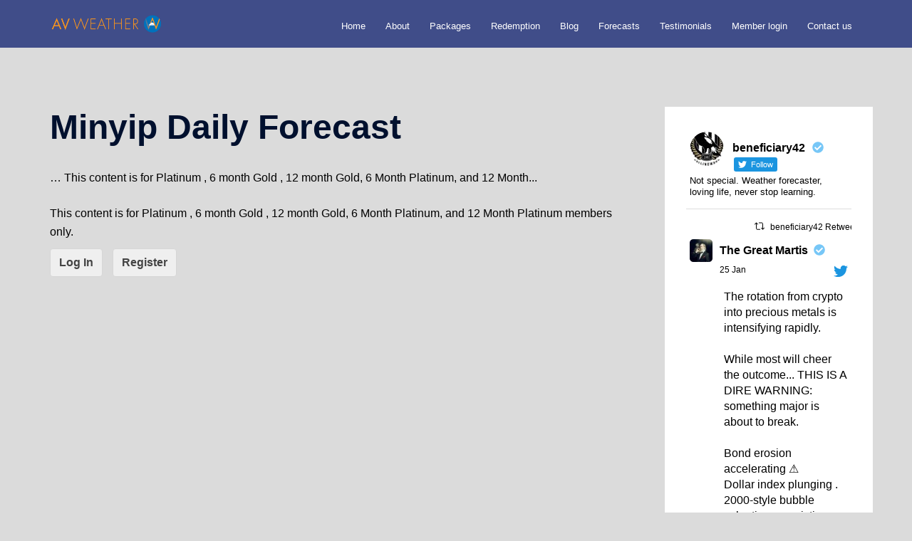

--- FILE ---
content_type: text/css
request_url: https://avweather.net/wp-content/themes/sydney-child/style.css?ver=20230821
body_size: 1796
content:
/*
Theme Name: sydney-child
Template: sydney
Version: 1.1
*/
/*NSM: Note the changes marked as AV were just found by comparing
the stylesheet as given to me with the standard stylesheet for version 1.25*/

/*--------------------------------------------------------------
Repeatable Patterns
--------------------------------------------------------------*/

	h1 { font: 52px/1.1 "Raleway", sans-serif;}
	h2 { font: 42px/1.1 "Raleway", sans-serif;}
	h3 { font: 32px/1.1 "Raleway", sans-serif;}
	h4 { font: 25px/1.1 "Raleway", sans-serif;}
	h5 { font: 20px/1.1 "Raleway", sans-serif;}
	h6 { font: 18px/1.1 "Raleway", sans-serif;}
	h1, h2, h3, h4, h5, h6 {
		color: #443f3f;
		font-weight: 600;
		/*margin: 10px 0 24px; NSM: */
		margin: 20px 0 16px;
	}

/*--------------------------------------------------------------
Header
--------------------------------------------------------------*/
	/* navigation */
	#mainnav li {
		float: left;
		/*AV change*/
		padding: 0 5px;
	}
	#mainnav ul ul li {
		padding: 0;
	}
	#mainnav ul li a {
		position: relative;
		display: block;
		/*AV Change*/
		font-size: 13px !important;
		font-family: "Raleway", sans-serif;
		color: #fff;
		font-weight: 500;
		text-decoration: none;
		outline: none;
	}

/*--------------------------------------------------------------
Panels
--------------------------------------------------------------*/
	.panel-grid {
		/*max-width: 1170px; NSM:*/
		max-width: 940px;
		margin-left: auto !important;
		margin-right: auto !important;
	}
/*  AV Block of changes.cont
	Start***************************************/
	.site-header {
		background-color:rgba(47,74, 142,1);
	}
	#mainnav  {
		padding-top:6px;
	}
	.float-header #mainnav {
		padding-top:6px !important;
	}
	#mainnav .sub-menu li a {
    background: rgba(47, 74, 142, 1) !important;
	}
	#mainnav .sub-menu li a:hover {
		background:#d63737 !important;
	}
	.borderline {
		border-bottom:1px #666 solid;
		height:4px !important;
		margin-bottom:40px;
		width:100%;
		display:block;
	}
	.blueboxpanel {
		background-color:rgba(47,74,142,0.9);
		color:#fff;
		padding:30px 30px 20px;
		border-radius:10px;
		margin-bottom:45px;
		text-align:center;
	}
	.whiteboxpanel {
		background-color:#fff;
		color:rgb(47,74,142);
		padding:30px 30px 20px;
		border-radius:10px;
		margin-bottom:45px;
		text-align:center;
	}
	.blueboxpanel2 {
		background-color:rgba(47,74,142,0.9);
		color:#fff;
		padding:30px 30px 20px;
		border-radius:10px;
		margin-bottom:45px;
		text-align:center;
	}
	.blueboxpanel span,
	.blueboxpanel span strong {
		color:#fff !important;
		font-weight:normal !important;
	}
	.blueboxpanel li {
		padding-bottom:5px;
	}
	.blueboxpanel li:last-child {
		padding-top:20px !important;
	}
	.blueboxpanel li:last-child span strong {
		font-weight:700 !important;
		font-size:21px !important;
	}
	.whiteboxpanel strong {
		font-weight:700 !important;
		font-size:21px;
		padding-bottom:15px !important;
		display:block;
	}
	.blueboxpanel a,
	.blueboxpanel2 a {
		color:#dd9933;
		padding:0 5px;
	}
	.blueboxpanel a:hover,
	.blueboxpanel2 a:hover {
		color:#fff;
	}
	.blueboxpanel2 strong {
		font-weight:700 !important;
		font-size:21px;
		padding-bottom:15px !important;
		display:block;
	}
	.page-id-3495 #main .hentry .title-post {
		text-align:center;
	}
	.page-id-3495 #main .entry-content {
		color: #343434;
		/*font-size: 14px; } NSM: mod*/
		font-size: 16px;
	}
	.page-id-3495 #main .entry-content span {
		color: #343434 !important;
	}
	.page-id-3495 pre {
		padding:0px;
	}
	.page-id-3495 .gs_testimonial_container {
		position: relative;
		background: rgba(47,74,142,0.9);
		margin: 0 auto;
		color: #fff;
	}
	.page-id-3495 #main .entry-content span strong.bigstrongbox {
		color: rgb(47,74,142) !important;
		text-align:center !important;
		display:block;
		padding:35px 0 15px 0;
		font-size:28px !important;
		line-height:36px !important;
		text-transform: uppercase;
	}
	.page-id-3495 #main .entry-content .gs_testimonial_container span {
		color: #fff !important;
	}
	.page-id-3495 .gs_testimonial_container * {
		color: #fff !important;
	}
	.page-id-3495 .gs_testimonial_container .box-content p {
		line-height:22px !important;
	}
	.page-id-3495 .gs_testimonial_container .testimonial-box .box-image {
		margin: 5px auto 25px;
	}
	.page-id-3495 .gs_testimonial_container .box-title  {
		padding-top:20px;
		font-style:italic;
		padding-bottom:10px;
	}
	.page-id-3495 .gs_testimonial_container .box-title ,
	.page-id-3495 .gs_testimonial_container .box-companyinfo * ,
	.page-id-3495 .gs_testimonial_container .box-desiginfo * {
		font-weight:700 !important;
		font-size:16px;
		padding-top:10px;
		color: #f9f9f9 !important;
	}
	/*start css that was in the plugin on the site*/
	.widget_sydney_latest_news .roll-button {
		display: none;
	}
	body > .preloader{ display: none; }
	.widget-area .widget {
		padding-top: 0;
	}
	.site-info {
		text-align: center;
	}
	/*end css from the site*/

/*NSM PMPro changes*/
.pmpro_actionlinks {
	font-size: inherit;
}
#pmpro_account .pmpro_box ul,
#pmpro_account .pmpro_box ul li {
	margin-left: 0;
	padding:5px 0;
	list-style: none;
}

/*   AV Block of changes
	*************************************** Finish/

/*--------------------------------------------------------------
Media
--------------------------------------------------------------*/
@media only screen and (max-width: 1024px) {
	#content {
		margin-top: -100px;
	}

	.home #content {
		margin-top: -50px;
	}
}
	@media only screen and (min-width: 1024px) {
	/*NSM fixed only on desktop*/
	.site-header.fixed {
		position:fixed !important;
	}
	@media only screen and (min-width: 1930px) {

		}
	/* Smaller than standard 1200 */
	@media only screen and (max-width: 1199px) {
		/*AV change*/
		#mainnav ul li a {
			font-size:13px !important;
		}
		#mainnav ul li {
			padding:0px 7px;
		}
	}
    /*AV addition*/
	@media only screen and (max-width: 1150px) {
		#mainnav ul li a {
			font-size:12px !important;
		}
		#mainnav ul li {
			padding:0px 7px;
		}
	}
	/* Smaller than standard 980 */
	@media only screen and (max-width: 991px) {

	}
	@media only screen and (max-width: 1024px) {
			.btn-menu {
			display: block;
			/*AV change*/
			padding-top:0;
		}
	}
	@media only screen and (max-width: 780px) {

	}
	/* Tablet Landscape */
	 @media only screen and (min-device-width : 768px) and (max-device-width : 1024px) and (orientation : landscape) {

	}
	/* All Mobile Sizes */
	@media only screen and (max-width: 767px) {
		.btn-menu {
			float: none;
			margin: 15px auto 0;
			/*AV change*/
			padding-top:0px;
		}
	}
	/* Mobile Portrait Size */
	@media only screen and (max-width: 479px) {

	}
	@media only screen and (max-width: 320px) {

	}


--- FILE ---
content_type: text/javascript
request_url: https://avweather.net/wp-content/plugins/nsmaddons/js/nsmaddons.js?ver=1.0.1
body_size: 539
content:
/**
 * JavaScript for the front end
 */

jQuery(document).ready( function($) {

    // This is the ajax call to set the users home page
        $( '#content' ).on( 'click', 'a.sethome', function(e) {
            e.preventDefault();
            //start the loader gif and nsmaddons_url is set using the wp_localize_script() function back in the class
            $( this ).replaceWith('<img id="ajax-loader" src="' + nsmaddons_url + 'images/ajax-loader.gif" >');
            //get the post id from the data attribute
            var sethome_post_id = $( this ).data( 'id' );
            //make the ajax call
            //the url is set using the wp_localize_script() function back in the class
            $.ajax({
                url : sethome_ajax.ajax_url,
                type : 'post',
                data : {
                    action      : 'nsm_sethome',
                    post_id     : sethome_post_id,
                    security    : sethome_ajax.check_nonce
                },
                success: function( response ){
                    $( '#ajax-loader' ).replaceWith('<span class="nsm-ajax-response">New home page set!</span>');
                },
                error: function( response ){
                    $( '#ajax-loader' ).replaceWith('There was an error setting the home page!');
                }
            });
        });
});